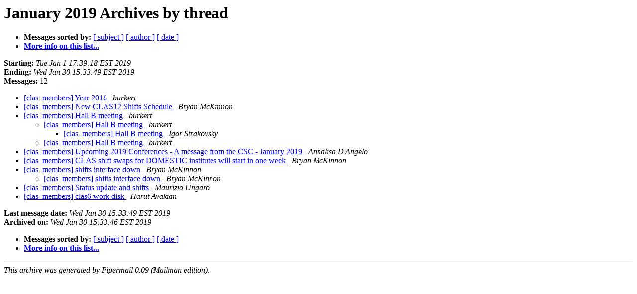

--- FILE ---
content_type: text/html; charset=UTF-8
request_url: https://mailman.jlab.org/pipermail/clas_members/2019-January/thread.html
body_size: 3431
content:
<!DOCTYPE HTML PUBLIC "-//W3C//DTD HTML 4.01 Transitional//EN">
<HTML>
  <HEAD>
     <title>The clas_members January 2019 Archive by thread</title>
     <META NAME="robots" CONTENT="noindex,follow">
     <META http-equiv="Content-Type" content="text/html; charset=us-ascii">
  </HEAD>
  <BODY BGCOLOR="#ffffff">
      <a name="start"></A>
      <h1>January 2019 Archives by thread</h1>
      <ul>
         <li> <b>Messages sorted by:</b>
	        
		<a href="subject.html#start">[ subject ]</a>
		<a href="author.html#start">[ author ]</a>
		<a href="date.html#start">[ date ]</a>

	     <li><b><a href="https://mailman.jlab.org/mailman/listinfo/clas_members">More info on this list...
                    </a></b></li>
      </ul>
      <p><b>Starting:</b> <i>Tue Jan  1 17:39:18 EST 2019</i><br>
         <b>Ending:</b> <i>Wed Jan 30 15:33:49 EST 2019</i><br>
         <b>Messages:</b> 12<p>
     <ul>

<!--0 01546382358.1318- -->
<LI><A HREF="001318.html">[clas_members] Year 2018
</A><A NAME="1318">&nbsp;</A>
<I>burkert
</I>

<!--0 01546712205.1319- -->
<LI><A HREF="001319.html">[clas_members] New CLAS12 Shifts Schedule
</A><A NAME="1319">&nbsp;</A>
<I>Bryan McKinnon
</I>

<!--0 01546877148.1320- -->
<LI><A HREF="001320.html">[clas_members] Hall B meeting
</A><A NAME="1320">&nbsp;</A>
<I>burkert
</I>

<UL>
<!--1 01546877148.1320-01547486462.1322- -->
<LI><A HREF="001322.html">[clas_members] Hall B meeting
</A><A NAME="1322">&nbsp;</A>
<I>burkert
</I>

<UL>
<!--2 01546877148.1320-01547486462.1322-01547496719.1323- -->
<LI><A HREF="001323.html">[clas_members] Hall B meeting
</A><A NAME="1323">&nbsp;</A>
<I>Igor Strakovsky
</I>

</UL>
<!--1 01546877148.1320-01548694651.1328- -->
<LI><A HREF="001328.html">[clas_members] Hall B meeting
</A><A NAME="1328">&nbsp;</A>
<I>burkert
</I>

</UL>
<!--0 01546968607.1321- -->
<LI><A HREF="001321.html">[clas_members] Upcoming 2019 Conferences - A message from the CSC -	January 2019
</A><A NAME="1321">&nbsp;</A>
<I>Annalisa D'Angelo
</I>

<!--0 01547719486.1324- -->
<LI><A HREF="001324.html">[clas_members] CLAS shift swaps for DOMESTIC institutes will start	in one week
</A><A NAME="1324">&nbsp;</A>
<I>Bryan McKinnon
</I>

<!--0 01547854666.1325- -->
<LI><A HREF="001325.html">[clas_members] shifts interface down
</A><A NAME="1325">&nbsp;</A>
<I>Bryan McKinnon
</I>

<UL>
<!--1 01547854666.1325-01547887842.1326- -->
<LI><A HREF="001326.html">[clas_members] shifts interface down
</A><A NAME="1326">&nbsp;</A>
<I>Bryan McKinnon
</I>

</UL>
<!--0 01548427638.1327- -->
<LI><A HREF="001327.html">[clas_members] Status update and shifts
</A><A NAME="1327">&nbsp;</A>
<I>Maurizio Ungaro
</I>

<!--0 01548880429.1329- -->
<LI><A HREF="001329.html">[clas_members] clas6 work disk
</A><A NAME="1329">&nbsp;</A>
<I>Harut Avakian
</I>

    </ul>
    <p>
      <a name="end"><b>Last message date:</b></a> 
       <i>Wed Jan 30 15:33:49 EST 2019</i><br>
    <b>Archived on:</b> <i>Wed Jan 30 15:33:46 EST 2019</i>
    <p>
   <ul>
         <li> <b>Messages sorted by:</b>
	        
		<a href="subject.html#start">[ subject ]</a>
		<a href="author.html#start">[ author ]</a>
		<a href="date.html#start">[ date ]</a>
	     <li><b><a href="https://mailman.jlab.org/mailman/listinfo/clas_members">More info on this list...
                    </a></b></li>
     </ul>
     <p>
     <hr>
     <i>This archive was generated by
     Pipermail 0.09 (Mailman edition).</i>
  </BODY>
</HTML>

